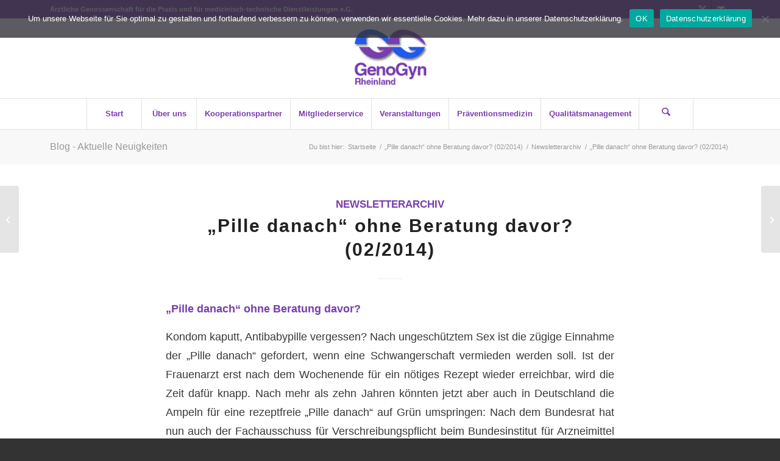

--- FILE ---
content_type: text/html; charset=UTF-8
request_url: https://genogyn.de/pille-danach-ohne-beratung-davor/
body_size: 18224
content:
<!DOCTYPE html>
<html lang="de" class="html_stretched responsive av-preloader-disabled  html_header_top html_logo_center html_bottom_nav_header html_menu_right html_custom html_header_sticky html_header_shrinking html_header_topbar_active html_mobile_menu_phone html_header_searchicon html_content_align_center html_header_unstick_top html_header_stretch_disabled html_elegant-blog html_av-overlay-side html_av-overlay-side-minimal html_av-submenu-noclone html_entry_id_3472 av-cookies-no-cookie-consent av-no-preview av-default-lightbox html_text_menu_active av-mobile-menu-switch-default">
<head>
<meta charset="UTF-8" />
<meta name="robots" content="index, follow" />


<!-- mobile setting -->
<meta name="viewport" content="width=device-width, initial-scale=1">

<!-- Scripts/CSS and wp_head hook -->
<script>!function(e,c){e[c]=e[c]+(e[c]&&" ")+"quform-js"}(document.documentElement,"className");</script><title>&#8222;Pille danach&#8220; ohne Beratung davor? (02/2014) &#8211; GenoGyn Rheinland</title>
<meta name='robots' content='max-image-preview:large' />
<link rel="alternate" title="oEmbed (JSON)" type="application/json+oembed" href="https://genogyn.de/wp-json/oembed/1.0/embed?url=https%3A%2F%2Fgenogyn.de%2Fpille-danach-ohne-beratung-davor%2F" />
<link rel="alternate" title="oEmbed (XML)" type="text/xml+oembed" href="https://genogyn.de/wp-json/oembed/1.0/embed?url=https%3A%2F%2Fgenogyn.de%2Fpille-danach-ohne-beratung-davor%2F&#038;format=xml" />
<style id='wp-img-auto-sizes-contain-inline-css' type='text/css'>
img:is([sizes=auto i],[sizes^="auto," i]){contain-intrinsic-size:3000px 1500px}
/*# sourceURL=wp-img-auto-sizes-contain-inline-css */
</style>
<link rel='stylesheet' id='avia-grid-css' href='https://genogyn.de/wp-content/themes/enfold/css/grid.css?ver=7.1.3' type='text/css' media='all' />
<link rel='stylesheet' id='avia-base-css' href='https://genogyn.de/wp-content/themes/enfold/css/base.css?ver=7.1.3' type='text/css' media='all' />
<link rel='stylesheet' id='avia-layout-css' href='https://genogyn.de/wp-content/themes/enfold/css/layout.css?ver=7.1.3' type='text/css' media='all' />
<link rel='stylesheet' id='avia-module-blog-css' href='https://genogyn.de/wp-content/themes/enfold/config-templatebuilder/avia-shortcodes/blog/blog.css?ver=7.1.3' type='text/css' media='all' />
<link rel='stylesheet' id='avia-module-postslider-css' href='https://genogyn.de/wp-content/themes/enfold/config-templatebuilder/avia-shortcodes/postslider/postslider.css?ver=7.1.3' type='text/css' media='all' />
<link rel='stylesheet' id='avia-module-button-css' href='https://genogyn.de/wp-content/themes/enfold/config-templatebuilder/avia-shortcodes/buttons/buttons.css?ver=7.1.3' type='text/css' media='all' />
<link rel='stylesheet' id='avia-module-comments-css' href='https://genogyn.de/wp-content/themes/enfold/config-templatebuilder/avia-shortcodes/comments/comments.css?ver=7.1.3' type='text/css' media='all' />
<link rel='stylesheet' id='avia-module-slideshow-css' href='https://genogyn.de/wp-content/themes/enfold/config-templatebuilder/avia-shortcodes/slideshow/slideshow.css?ver=7.1.3' type='text/css' media='all' />
<link rel='stylesheet' id='avia-module-gallery-css' href='https://genogyn.de/wp-content/themes/enfold/config-templatebuilder/avia-shortcodes/gallery/gallery.css?ver=7.1.3' type='text/css' media='all' />
<link rel='stylesheet' id='avia-module-gridrow-css' href='https://genogyn.de/wp-content/themes/enfold/config-templatebuilder/avia-shortcodes/grid_row/grid_row.css?ver=7.1.3' type='text/css' media='all' />
<link rel='stylesheet' id='avia-module-heading-css' href='https://genogyn.de/wp-content/themes/enfold/config-templatebuilder/avia-shortcodes/heading/heading.css?ver=7.1.3' type='text/css' media='all' />
<link rel='stylesheet' id='avia-module-hr-css' href='https://genogyn.de/wp-content/themes/enfold/config-templatebuilder/avia-shortcodes/hr/hr.css?ver=7.1.3' type='text/css' media='all' />
<link rel='stylesheet' id='avia-module-icon-css' href='https://genogyn.de/wp-content/themes/enfold/config-templatebuilder/avia-shortcodes/icon/icon.css?ver=7.1.3' type='text/css' media='all' />
<link rel='stylesheet' id='avia-module-image-css' href='https://genogyn.de/wp-content/themes/enfold/config-templatebuilder/avia-shortcodes/image/image.css?ver=7.1.3' type='text/css' media='all' />
<link rel='stylesheet' id='avia-module-slideshow-contentpartner-css' href='https://genogyn.de/wp-content/themes/enfold/config-templatebuilder/avia-shortcodes/contentslider/contentslider.css?ver=7.1.3' type='text/css' media='all' />
<link rel='stylesheet' id='avia-module-slideshow-fullsize-css' href='https://genogyn.de/wp-content/themes/enfold/config-templatebuilder/avia-shortcodes/slideshow_fullsize/slideshow_fullsize.css?ver=7.1.3' type='text/css' media='all' />
<link rel='stylesheet' id='avia-module-social-css' href='https://genogyn.de/wp-content/themes/enfold/config-templatebuilder/avia-shortcodes/social_share/social_share.css?ver=7.1.3' type='text/css' media='all' />
<link rel='stylesheet' id='avia-module-tabs-css' href='https://genogyn.de/wp-content/themes/enfold/config-templatebuilder/avia-shortcodes/tabs/tabs.css?ver=7.1.3' type='text/css' media='all' />
<link rel='stylesheet' id='avia-module-video-css' href='https://genogyn.de/wp-content/themes/enfold/config-templatebuilder/avia-shortcodes/video/video.css?ver=7.1.3' type='text/css' media='all' />
<style id='wp-block-library-inline-css' type='text/css'>
:root{--wp-block-synced-color:#7a00df;--wp-block-synced-color--rgb:122,0,223;--wp-bound-block-color:var(--wp-block-synced-color);--wp-editor-canvas-background:#ddd;--wp-admin-theme-color:#007cba;--wp-admin-theme-color--rgb:0,124,186;--wp-admin-theme-color-darker-10:#006ba1;--wp-admin-theme-color-darker-10--rgb:0,107,160.5;--wp-admin-theme-color-darker-20:#005a87;--wp-admin-theme-color-darker-20--rgb:0,90,135;--wp-admin-border-width-focus:2px}@media (min-resolution:192dpi){:root{--wp-admin-border-width-focus:1.5px}}.wp-element-button{cursor:pointer}:root .has-very-light-gray-background-color{background-color:#eee}:root .has-very-dark-gray-background-color{background-color:#313131}:root .has-very-light-gray-color{color:#eee}:root .has-very-dark-gray-color{color:#313131}:root .has-vivid-green-cyan-to-vivid-cyan-blue-gradient-background{background:linear-gradient(135deg,#00d084,#0693e3)}:root .has-purple-crush-gradient-background{background:linear-gradient(135deg,#34e2e4,#4721fb 50%,#ab1dfe)}:root .has-hazy-dawn-gradient-background{background:linear-gradient(135deg,#faaca8,#dad0ec)}:root .has-subdued-olive-gradient-background{background:linear-gradient(135deg,#fafae1,#67a671)}:root .has-atomic-cream-gradient-background{background:linear-gradient(135deg,#fdd79a,#004a59)}:root .has-nightshade-gradient-background{background:linear-gradient(135deg,#330968,#31cdcf)}:root .has-midnight-gradient-background{background:linear-gradient(135deg,#020381,#2874fc)}:root{--wp--preset--font-size--normal:16px;--wp--preset--font-size--huge:42px}.has-regular-font-size{font-size:1em}.has-larger-font-size{font-size:2.625em}.has-normal-font-size{font-size:var(--wp--preset--font-size--normal)}.has-huge-font-size{font-size:var(--wp--preset--font-size--huge)}.has-text-align-center{text-align:center}.has-text-align-left{text-align:left}.has-text-align-right{text-align:right}.has-fit-text{white-space:nowrap!important}#end-resizable-editor-section{display:none}.aligncenter{clear:both}.items-justified-left{justify-content:flex-start}.items-justified-center{justify-content:center}.items-justified-right{justify-content:flex-end}.items-justified-space-between{justify-content:space-between}.screen-reader-text{border:0;clip-path:inset(50%);height:1px;margin:-1px;overflow:hidden;padding:0;position:absolute;width:1px;word-wrap:normal!important}.screen-reader-text:focus{background-color:#ddd;clip-path:none;color:#444;display:block;font-size:1em;height:auto;left:5px;line-height:normal;padding:15px 23px 14px;text-decoration:none;top:5px;width:auto;z-index:100000}html :where(.has-border-color){border-style:solid}html :where([style*=border-top-color]){border-top-style:solid}html :where([style*=border-right-color]){border-right-style:solid}html :where([style*=border-bottom-color]){border-bottom-style:solid}html :where([style*=border-left-color]){border-left-style:solid}html :where([style*=border-width]){border-style:solid}html :where([style*=border-top-width]){border-top-style:solid}html :where([style*=border-right-width]){border-right-style:solid}html :where([style*=border-bottom-width]){border-bottom-style:solid}html :where([style*=border-left-width]){border-left-style:solid}html :where(img[class*=wp-image-]){height:auto;max-width:100%}:where(figure){margin:0 0 1em}html :where(.is-position-sticky){--wp-admin--admin-bar--position-offset:var(--wp-admin--admin-bar--height,0px)}@media screen and (max-width:600px){html :where(.is-position-sticky){--wp-admin--admin-bar--position-offset:0px}}

/*# sourceURL=wp-block-library-inline-css */
</style><style id='global-styles-inline-css' type='text/css'>
:root{--wp--preset--aspect-ratio--square: 1;--wp--preset--aspect-ratio--4-3: 4/3;--wp--preset--aspect-ratio--3-4: 3/4;--wp--preset--aspect-ratio--3-2: 3/2;--wp--preset--aspect-ratio--2-3: 2/3;--wp--preset--aspect-ratio--16-9: 16/9;--wp--preset--aspect-ratio--9-16: 9/16;--wp--preset--color--black: #000000;--wp--preset--color--cyan-bluish-gray: #abb8c3;--wp--preset--color--white: #ffffff;--wp--preset--color--pale-pink: #f78da7;--wp--preset--color--vivid-red: #cf2e2e;--wp--preset--color--luminous-vivid-orange: #ff6900;--wp--preset--color--luminous-vivid-amber: #fcb900;--wp--preset--color--light-green-cyan: #7bdcb5;--wp--preset--color--vivid-green-cyan: #00d084;--wp--preset--color--pale-cyan-blue: #8ed1fc;--wp--preset--color--vivid-cyan-blue: #0693e3;--wp--preset--color--vivid-purple: #9b51e0;--wp--preset--color--metallic-red: #b02b2c;--wp--preset--color--maximum-yellow-red: #edae44;--wp--preset--color--yellow-sun: #eeee22;--wp--preset--color--palm-leaf: #83a846;--wp--preset--color--aero: #7bb0e7;--wp--preset--color--old-lavender: #745f7e;--wp--preset--color--steel-teal: #5f8789;--wp--preset--color--raspberry-pink: #d65799;--wp--preset--color--medium-turquoise: #4ecac2;--wp--preset--gradient--vivid-cyan-blue-to-vivid-purple: linear-gradient(135deg,rgb(6,147,227) 0%,rgb(155,81,224) 100%);--wp--preset--gradient--light-green-cyan-to-vivid-green-cyan: linear-gradient(135deg,rgb(122,220,180) 0%,rgb(0,208,130) 100%);--wp--preset--gradient--luminous-vivid-amber-to-luminous-vivid-orange: linear-gradient(135deg,rgb(252,185,0) 0%,rgb(255,105,0) 100%);--wp--preset--gradient--luminous-vivid-orange-to-vivid-red: linear-gradient(135deg,rgb(255,105,0) 0%,rgb(207,46,46) 100%);--wp--preset--gradient--very-light-gray-to-cyan-bluish-gray: linear-gradient(135deg,rgb(238,238,238) 0%,rgb(169,184,195) 100%);--wp--preset--gradient--cool-to-warm-spectrum: linear-gradient(135deg,rgb(74,234,220) 0%,rgb(151,120,209) 20%,rgb(207,42,186) 40%,rgb(238,44,130) 60%,rgb(251,105,98) 80%,rgb(254,248,76) 100%);--wp--preset--gradient--blush-light-purple: linear-gradient(135deg,rgb(255,206,236) 0%,rgb(152,150,240) 100%);--wp--preset--gradient--blush-bordeaux: linear-gradient(135deg,rgb(254,205,165) 0%,rgb(254,45,45) 50%,rgb(107,0,62) 100%);--wp--preset--gradient--luminous-dusk: linear-gradient(135deg,rgb(255,203,112) 0%,rgb(199,81,192) 50%,rgb(65,88,208) 100%);--wp--preset--gradient--pale-ocean: linear-gradient(135deg,rgb(255,245,203) 0%,rgb(182,227,212) 50%,rgb(51,167,181) 100%);--wp--preset--gradient--electric-grass: linear-gradient(135deg,rgb(202,248,128) 0%,rgb(113,206,126) 100%);--wp--preset--gradient--midnight: linear-gradient(135deg,rgb(2,3,129) 0%,rgb(40,116,252) 100%);--wp--preset--font-size--small: 1rem;--wp--preset--font-size--medium: 1.125rem;--wp--preset--font-size--large: 1.75rem;--wp--preset--font-size--x-large: clamp(1.75rem, 3vw, 2.25rem);--wp--preset--spacing--20: 0.44rem;--wp--preset--spacing--30: 0.67rem;--wp--preset--spacing--40: 1rem;--wp--preset--spacing--50: 1.5rem;--wp--preset--spacing--60: 2.25rem;--wp--preset--spacing--70: 3.38rem;--wp--preset--spacing--80: 5.06rem;--wp--preset--shadow--natural: 6px 6px 9px rgba(0, 0, 0, 0.2);--wp--preset--shadow--deep: 12px 12px 50px rgba(0, 0, 0, 0.4);--wp--preset--shadow--sharp: 6px 6px 0px rgba(0, 0, 0, 0.2);--wp--preset--shadow--outlined: 6px 6px 0px -3px rgb(255, 255, 255), 6px 6px rgb(0, 0, 0);--wp--preset--shadow--crisp: 6px 6px 0px rgb(0, 0, 0);}:root { --wp--style--global--content-size: 800px;--wp--style--global--wide-size: 1130px; }:where(body) { margin: 0; }.wp-site-blocks > .alignleft { float: left; margin-right: 2em; }.wp-site-blocks > .alignright { float: right; margin-left: 2em; }.wp-site-blocks > .aligncenter { justify-content: center; margin-left: auto; margin-right: auto; }:where(.is-layout-flex){gap: 0.5em;}:where(.is-layout-grid){gap: 0.5em;}.is-layout-flow > .alignleft{float: left;margin-inline-start: 0;margin-inline-end: 2em;}.is-layout-flow > .alignright{float: right;margin-inline-start: 2em;margin-inline-end: 0;}.is-layout-flow > .aligncenter{margin-left: auto !important;margin-right: auto !important;}.is-layout-constrained > .alignleft{float: left;margin-inline-start: 0;margin-inline-end: 2em;}.is-layout-constrained > .alignright{float: right;margin-inline-start: 2em;margin-inline-end: 0;}.is-layout-constrained > .aligncenter{margin-left: auto !important;margin-right: auto !important;}.is-layout-constrained > :where(:not(.alignleft):not(.alignright):not(.alignfull)){max-width: var(--wp--style--global--content-size);margin-left: auto !important;margin-right: auto !important;}.is-layout-constrained > .alignwide{max-width: var(--wp--style--global--wide-size);}body .is-layout-flex{display: flex;}.is-layout-flex{flex-wrap: wrap;align-items: center;}.is-layout-flex > :is(*, div){margin: 0;}body .is-layout-grid{display: grid;}.is-layout-grid > :is(*, div){margin: 0;}body{padding-top: 0px;padding-right: 0px;padding-bottom: 0px;padding-left: 0px;}a:where(:not(.wp-element-button)){text-decoration: underline;}:root :where(.wp-element-button, .wp-block-button__link){background-color: #32373c;border-width: 0;color: #fff;font-family: inherit;font-size: inherit;font-style: inherit;font-weight: inherit;letter-spacing: inherit;line-height: inherit;padding-top: calc(0.667em + 2px);padding-right: calc(1.333em + 2px);padding-bottom: calc(0.667em + 2px);padding-left: calc(1.333em + 2px);text-decoration: none;text-transform: inherit;}.has-black-color{color: var(--wp--preset--color--black) !important;}.has-cyan-bluish-gray-color{color: var(--wp--preset--color--cyan-bluish-gray) !important;}.has-white-color{color: var(--wp--preset--color--white) !important;}.has-pale-pink-color{color: var(--wp--preset--color--pale-pink) !important;}.has-vivid-red-color{color: var(--wp--preset--color--vivid-red) !important;}.has-luminous-vivid-orange-color{color: var(--wp--preset--color--luminous-vivid-orange) !important;}.has-luminous-vivid-amber-color{color: var(--wp--preset--color--luminous-vivid-amber) !important;}.has-light-green-cyan-color{color: var(--wp--preset--color--light-green-cyan) !important;}.has-vivid-green-cyan-color{color: var(--wp--preset--color--vivid-green-cyan) !important;}.has-pale-cyan-blue-color{color: var(--wp--preset--color--pale-cyan-blue) !important;}.has-vivid-cyan-blue-color{color: var(--wp--preset--color--vivid-cyan-blue) !important;}.has-vivid-purple-color{color: var(--wp--preset--color--vivid-purple) !important;}.has-metallic-red-color{color: var(--wp--preset--color--metallic-red) !important;}.has-maximum-yellow-red-color{color: var(--wp--preset--color--maximum-yellow-red) !important;}.has-yellow-sun-color{color: var(--wp--preset--color--yellow-sun) !important;}.has-palm-leaf-color{color: var(--wp--preset--color--palm-leaf) !important;}.has-aero-color{color: var(--wp--preset--color--aero) !important;}.has-old-lavender-color{color: var(--wp--preset--color--old-lavender) !important;}.has-steel-teal-color{color: var(--wp--preset--color--steel-teal) !important;}.has-raspberry-pink-color{color: var(--wp--preset--color--raspberry-pink) !important;}.has-medium-turquoise-color{color: var(--wp--preset--color--medium-turquoise) !important;}.has-black-background-color{background-color: var(--wp--preset--color--black) !important;}.has-cyan-bluish-gray-background-color{background-color: var(--wp--preset--color--cyan-bluish-gray) !important;}.has-white-background-color{background-color: var(--wp--preset--color--white) !important;}.has-pale-pink-background-color{background-color: var(--wp--preset--color--pale-pink) !important;}.has-vivid-red-background-color{background-color: var(--wp--preset--color--vivid-red) !important;}.has-luminous-vivid-orange-background-color{background-color: var(--wp--preset--color--luminous-vivid-orange) !important;}.has-luminous-vivid-amber-background-color{background-color: var(--wp--preset--color--luminous-vivid-amber) !important;}.has-light-green-cyan-background-color{background-color: var(--wp--preset--color--light-green-cyan) !important;}.has-vivid-green-cyan-background-color{background-color: var(--wp--preset--color--vivid-green-cyan) !important;}.has-pale-cyan-blue-background-color{background-color: var(--wp--preset--color--pale-cyan-blue) !important;}.has-vivid-cyan-blue-background-color{background-color: var(--wp--preset--color--vivid-cyan-blue) !important;}.has-vivid-purple-background-color{background-color: var(--wp--preset--color--vivid-purple) !important;}.has-metallic-red-background-color{background-color: var(--wp--preset--color--metallic-red) !important;}.has-maximum-yellow-red-background-color{background-color: var(--wp--preset--color--maximum-yellow-red) !important;}.has-yellow-sun-background-color{background-color: var(--wp--preset--color--yellow-sun) !important;}.has-palm-leaf-background-color{background-color: var(--wp--preset--color--palm-leaf) !important;}.has-aero-background-color{background-color: var(--wp--preset--color--aero) !important;}.has-old-lavender-background-color{background-color: var(--wp--preset--color--old-lavender) !important;}.has-steel-teal-background-color{background-color: var(--wp--preset--color--steel-teal) !important;}.has-raspberry-pink-background-color{background-color: var(--wp--preset--color--raspberry-pink) !important;}.has-medium-turquoise-background-color{background-color: var(--wp--preset--color--medium-turquoise) !important;}.has-black-border-color{border-color: var(--wp--preset--color--black) !important;}.has-cyan-bluish-gray-border-color{border-color: var(--wp--preset--color--cyan-bluish-gray) !important;}.has-white-border-color{border-color: var(--wp--preset--color--white) !important;}.has-pale-pink-border-color{border-color: var(--wp--preset--color--pale-pink) !important;}.has-vivid-red-border-color{border-color: var(--wp--preset--color--vivid-red) !important;}.has-luminous-vivid-orange-border-color{border-color: var(--wp--preset--color--luminous-vivid-orange) !important;}.has-luminous-vivid-amber-border-color{border-color: var(--wp--preset--color--luminous-vivid-amber) !important;}.has-light-green-cyan-border-color{border-color: var(--wp--preset--color--light-green-cyan) !important;}.has-vivid-green-cyan-border-color{border-color: var(--wp--preset--color--vivid-green-cyan) !important;}.has-pale-cyan-blue-border-color{border-color: var(--wp--preset--color--pale-cyan-blue) !important;}.has-vivid-cyan-blue-border-color{border-color: var(--wp--preset--color--vivid-cyan-blue) !important;}.has-vivid-purple-border-color{border-color: var(--wp--preset--color--vivid-purple) !important;}.has-metallic-red-border-color{border-color: var(--wp--preset--color--metallic-red) !important;}.has-maximum-yellow-red-border-color{border-color: var(--wp--preset--color--maximum-yellow-red) !important;}.has-yellow-sun-border-color{border-color: var(--wp--preset--color--yellow-sun) !important;}.has-palm-leaf-border-color{border-color: var(--wp--preset--color--palm-leaf) !important;}.has-aero-border-color{border-color: var(--wp--preset--color--aero) !important;}.has-old-lavender-border-color{border-color: var(--wp--preset--color--old-lavender) !important;}.has-steel-teal-border-color{border-color: var(--wp--preset--color--steel-teal) !important;}.has-raspberry-pink-border-color{border-color: var(--wp--preset--color--raspberry-pink) !important;}.has-medium-turquoise-border-color{border-color: var(--wp--preset--color--medium-turquoise) !important;}.has-vivid-cyan-blue-to-vivid-purple-gradient-background{background: var(--wp--preset--gradient--vivid-cyan-blue-to-vivid-purple) !important;}.has-light-green-cyan-to-vivid-green-cyan-gradient-background{background: var(--wp--preset--gradient--light-green-cyan-to-vivid-green-cyan) !important;}.has-luminous-vivid-amber-to-luminous-vivid-orange-gradient-background{background: var(--wp--preset--gradient--luminous-vivid-amber-to-luminous-vivid-orange) !important;}.has-luminous-vivid-orange-to-vivid-red-gradient-background{background: var(--wp--preset--gradient--luminous-vivid-orange-to-vivid-red) !important;}.has-very-light-gray-to-cyan-bluish-gray-gradient-background{background: var(--wp--preset--gradient--very-light-gray-to-cyan-bluish-gray) !important;}.has-cool-to-warm-spectrum-gradient-background{background: var(--wp--preset--gradient--cool-to-warm-spectrum) !important;}.has-blush-light-purple-gradient-background{background: var(--wp--preset--gradient--blush-light-purple) !important;}.has-blush-bordeaux-gradient-background{background: var(--wp--preset--gradient--blush-bordeaux) !important;}.has-luminous-dusk-gradient-background{background: var(--wp--preset--gradient--luminous-dusk) !important;}.has-pale-ocean-gradient-background{background: var(--wp--preset--gradient--pale-ocean) !important;}.has-electric-grass-gradient-background{background: var(--wp--preset--gradient--electric-grass) !important;}.has-midnight-gradient-background{background: var(--wp--preset--gradient--midnight) !important;}.has-small-font-size{font-size: var(--wp--preset--font-size--small) !important;}.has-medium-font-size{font-size: var(--wp--preset--font-size--medium) !important;}.has-large-font-size{font-size: var(--wp--preset--font-size--large) !important;}.has-x-large-font-size{font-size: var(--wp--preset--font-size--x-large) !important;}
/*# sourceURL=global-styles-inline-css */
</style>

<link rel='stylesheet' id='cookie-notice-front-css' href='https://genogyn.de/wp-content/plugins/cookie-notice/css/front.min.css?ver=2.5.11' type='text/css' media='all' />
<link rel='stylesheet' id='quform-css' href='https://genogyn.de/wp-content/plugins/quform/cache/quform.css?ver=1761833174' type='text/css' media='all' />
<link rel='stylesheet' id='avia-scs-css' href='https://genogyn.de/wp-content/themes/enfold/css/shortcodes.css?ver=7.1.3' type='text/css' media='all' />
<link rel='stylesheet' id='avia-fold-unfold-css' href='https://genogyn.de/wp-content/themes/enfold/css/avia-snippet-fold-unfold.css?ver=7.1.3' type='text/css' media='all' />
<link rel='stylesheet' id='avia-popup-css-css' href='https://genogyn.de/wp-content/themes/enfold/js/aviapopup/magnific-popup.min.css?ver=7.1.3' type='text/css' media='screen' />
<link rel='stylesheet' id='avia-lightbox-css' href='https://genogyn.de/wp-content/themes/enfold/css/avia-snippet-lightbox.css?ver=7.1.3' type='text/css' media='screen' />
<link rel='stylesheet' id='avia-widget-css-css' href='https://genogyn.de/wp-content/themes/enfold/css/avia-snippet-widget.css?ver=7.1.3' type='text/css' media='screen' />
<link rel='stylesheet' id='avia-dynamic-css' href='https://genogyn.de/wp-content/uploads/dynamic_avia/enfold_child.css?ver=6939ab9921567' type='text/css' media='all' />
<link rel='stylesheet' id='avia-custom-css' href='https://genogyn.de/wp-content/themes/enfold/css/custom.css?ver=7.1.3' type='text/css' media='all' />
<link rel='stylesheet' id='avia-style-css' href='https://genogyn.de/wp-content/themes/enfold-child/style.css?ver=7.1.3' type='text/css' media='all' />
<link rel='stylesheet' id='UserAccessManagerLoginForm-css' href='https://genogyn.de/wp-content/plugins/user-access-manager/assets/css/uamLoginForm.css?ver=2.2.25' type='text/css' media='screen' />
<link rel='stylesheet' id='js_composer_front-css' href='https://genogyn.de/wp-content/plugins/js_composer/assets/css/js_composer.min.css?ver=8.7.2' type='text/css' media='all' />
<script type="text/javascript" src="https://genogyn.de/wp-includes/js/jquery/jquery.min.js?ver=3.7.1" id="jquery-core-js"></script>
<script type="text/javascript" src="https://genogyn.de/wp-includes/js/jquery/jquery-migrate.min.js?ver=3.4.1" id="jquery-migrate-js"></script>
<script type="text/javascript" src="https://genogyn.de/wp-content/themes/enfold/js/avia-js.js?ver=7.1.3" id="avia-js-js"></script>
<script type="text/javascript" src="https://genogyn.de/wp-content/themes/enfold/js/avia-compat.js?ver=7.1.3" id="avia-compat-js"></script>
<script></script><link rel="https://api.w.org/" href="https://genogyn.de/wp-json/" /><link rel="alternate" title="JSON" type="application/json" href="https://genogyn.de/wp-json/wp/v2/posts/3472" /><link rel="EditURI" type="application/rsd+xml" title="RSD" href="https://genogyn.de/xmlrpc.php?rsd" />

<link rel="canonical" href="https://genogyn.de/pille-danach-ohne-beratung-davor/" />
<link rel='shortlink' href='https://genogyn.de/?p=3472' />

<link rel="icon" href="https://genogyn.de/wp-content/uploads/2022/04/leerfavicon.png" type="image/png">
<!--[if lt IE 9]><script src="https://genogyn.de/wp-content/themes/enfold/js/html5shiv.js"></script><![endif]--><link rel="profile" href="https://gmpg.org/xfn/11" />
<link rel="alternate" type="application/rss+xml" title="GenoGyn Rheinland RSS2 Feed" href="https://genogyn.de/feed/" />
<link rel="pingback" href="https://genogyn.de/xmlrpc.php" />

<style type='text/css' media='screen'>
 #top #header_main > .container, #top #header_main > .container .main_menu  .av-main-nav > li > a, #top #header_main #menu-item-shop .cart_dropdown_link{ height:130px; line-height: 130px; }
 .html_top_nav_header .av-logo-container{ height:130px;  }
 .html_header_top.html_header_sticky #top #wrap_all #main{ padding-top:212px; } 
</style>
<meta name="generator" content="Powered by WPBakery Page Builder - drag and drop page builder for WordPress."/>
<noscript><style> .wpb_animate_when_almost_visible { opacity: 1; }</style></noscript><style type="text/css">
		@font-face {font-family: 'entypo-fontello-enfold'; font-weight: normal; font-style: normal; font-display: auto;
		src: url('https://genogyn.de/wp-content/themes/enfold/config-templatebuilder/avia-template-builder/assets/fonts/entypo-fontello-enfold/entypo-fontello-enfold.woff2') format('woff2'),
		url('https://genogyn.de/wp-content/themes/enfold/config-templatebuilder/avia-template-builder/assets/fonts/entypo-fontello-enfold/entypo-fontello-enfold.woff') format('woff'),
		url('https://genogyn.de/wp-content/themes/enfold/config-templatebuilder/avia-template-builder/assets/fonts/entypo-fontello-enfold/entypo-fontello-enfold.ttf') format('truetype'),
		url('https://genogyn.de/wp-content/themes/enfold/config-templatebuilder/avia-template-builder/assets/fonts/entypo-fontello-enfold/entypo-fontello-enfold.svg#entypo-fontello-enfold') format('svg'),
		url('https://genogyn.de/wp-content/themes/enfold/config-templatebuilder/avia-template-builder/assets/fonts/entypo-fontello-enfold/entypo-fontello-enfold.eot'),
		url('https://genogyn.de/wp-content/themes/enfold/config-templatebuilder/avia-template-builder/assets/fonts/entypo-fontello-enfold/entypo-fontello-enfold.eot?#iefix') format('embedded-opentype');
		}

		#top .avia-font-entypo-fontello-enfold, body .avia-font-entypo-fontello-enfold, html body [data-av_iconfont='entypo-fontello-enfold']:before{ font-family: 'entypo-fontello-enfold'; }
		
		@font-face {font-family: 'entypo-fontello'; font-weight: normal; font-style: normal; font-display: auto;
		src: url('https://genogyn.de/wp-content/themes/enfold/config-templatebuilder/avia-template-builder/assets/fonts/entypo-fontello/entypo-fontello.woff2') format('woff2'),
		url('https://genogyn.de/wp-content/themes/enfold/config-templatebuilder/avia-template-builder/assets/fonts/entypo-fontello/entypo-fontello.woff') format('woff'),
		url('https://genogyn.de/wp-content/themes/enfold/config-templatebuilder/avia-template-builder/assets/fonts/entypo-fontello/entypo-fontello.ttf') format('truetype'),
		url('https://genogyn.de/wp-content/themes/enfold/config-templatebuilder/avia-template-builder/assets/fonts/entypo-fontello/entypo-fontello.svg#entypo-fontello') format('svg'),
		url('https://genogyn.de/wp-content/themes/enfold/config-templatebuilder/avia-template-builder/assets/fonts/entypo-fontello/entypo-fontello.eot'),
		url('https://genogyn.de/wp-content/themes/enfold/config-templatebuilder/avia-template-builder/assets/fonts/entypo-fontello/entypo-fontello.eot?#iefix') format('embedded-opentype');
		}

		#top .avia-font-entypo-fontello, body .avia-font-entypo-fontello, html body [data-av_iconfont='entypo-fontello']:before{ font-family: 'entypo-fontello'; }
		</style>
</head>

<body id="top" class="wp-singular post-template-default single single-post postid-3472 single-format-standard wp-theme-enfold wp-child-theme-enfold-child stretched no_sidebar_border rtl_columns av-curtain-numeric open_sans  cookies-not-set post-type-post category-newsletterarchiv avia-responsive-images-support wpb-js-composer js-comp-ver-8.7.2 vc_responsive" itemscope="itemscope" itemtype="https://schema.org/WebPage" >

	
	<div id='wrap_all'>

	
<header id='header' class='all_colors header_color light_bg_color  av_header_top av_logo_center av_bottom_nav_header av_menu_right av_custom av_header_sticky av_header_shrinking av_header_stretch_disabled av_mobile_menu_phone av_header_searchicon av_header_unstick_top av_seperator_big_border'  data-av_shrink_factor='50' role="banner" itemscope="itemscope" itemtype="https://schema.org/WPHeader" >

		<div id='header_meta' class='container_wrap container_wrap_meta  av_icon_active_right av_extra_header_active av_phone_active_left av_entry_id_3472'>

			      <div class='container'>
			      <ul class='noLightbox social_bookmarks icon_count_2'><li class='social_bookmarks_twitter av-social-link-twitter social_icon_1 avia_social_iconfont'><a  target="_blank" aria-label="Link zu X" href='https://twitter.com/GenoGyn' data-av_icon='' data-av_iconfont='entypo-fontello' title="Link zu X" desc="Link zu X" title='Link zu X'><span class='avia_hidden_link_text'>Link zu X</span></a></li><li class='social_bookmarks_mail av-social-link-mail social_icon_2 avia_social_iconfont'><a  aria-label="Link zu Mail" href='/kontakt/' data-av_icon='' data-av_iconfont='entypo-fontello' title="Link zu Mail" desc="Link zu Mail" title='Link zu Mail'><span class='avia_hidden_link_text'>Link zu Mail</span></a></li></ul><div class='phone-info '><div> Ärztliche Genossenschaft für die Praxis und für medizinisch-technische Dienstleistungen e.G.</div></div>			      </div>
		</div>

		<div  id='header_main' class='container_wrap container_wrap_logo'>

        <div class='container av-logo-container'><div class='inner-container'><span class='logo avia-standard-logo'><a href='https://genogyn.de/' class='' aria-label='genogyn-de' title='genogyn-de'><img src="https://genogyn.de/wp-content/uploads/2022/04/genogyn-de.jpg" srcset="https://genogyn.de/wp-content/uploads/2022/04/genogyn-de.jpg 340w, https://genogyn.de/wp-content/uploads/2022/04/genogyn-de-300x138.jpg 300w" sizes="(max-width: 340px) 100vw, 340px" height="100" width="300" alt='GenoGyn Rheinland' title='genogyn-de' /></a></span></div></div><div id='header_main_alternate' class='container_wrap'><div class='container'><nav class='main_menu' data-selectname='Wähle eine Seite'  role="navigation" itemscope="itemscope" itemtype="https://schema.org/SiteNavigationElement" ><div class="avia-menu av-main-nav-wrap"><ul role="menu" class="menu av-main-nav" id="avia-menu"><li role="menuitem" id="menu-item-2081" class="menu-item menu-item-type-post_type menu-item-object-page menu-item-home menu-item-top-level menu-item-top-level-1"><a href="https://genogyn.de/" itemprop="url" tabindex="0"><span class="avia-bullet"></span><span class="avia-menu-text">Start</span><span class="avia-menu-fx"><span class="avia-arrow-wrap"><span class="avia-arrow"></span></span></span></a></li>
<li role="menuitem" id="menu-item-2616" class="menu-item menu-item-type-custom menu-item-object-custom menu-item-has-children menu-item-top-level menu-item-top-level-2"><a href="https://genogyn.de/leitung-2/" itemprop="url" tabindex="0"><span class="avia-bullet"></span><span class="avia-menu-text">Über uns</span><span class="avia-menu-fx"><span class="avia-arrow-wrap"><span class="avia-arrow"></span></span></span></a>


<ul class="sub-menu">
	<li role="menuitem" id="menu-item-1743" class="menu-item menu-item-type-post_type menu-item-object-page"><a href="https://genogyn.de/leitung-2/" itemprop="url" tabindex="0"><span class="avia-bullet"></span><span class="avia-menu-text">Leitung</span></a></li>
	<li role="menuitem" id="menu-item-1748" class="menu-item menu-item-type-post_type menu-item-object-page menu-item-has-children"><a href="https://genogyn.de/informationen/" itemprop="url" tabindex="0"><span class="avia-bullet"></span><span class="avia-menu-text">Informationen</span></a>
	<ul class="sub-menu">
		<li role="menuitem" id="menu-item-5317" class="menu-item menu-item-type-post_type menu-item-object-page"><a href="https://genogyn.de/genogyn-auf-einen-blick/" itemprop="url" tabindex="0"><span class="avia-bullet"></span><span class="avia-menu-text">GenoGyn auf einen Blick</span></a></li>
		<li role="menuitem" id="menu-item-2711" class="menu-item menu-item-type-custom menu-item-object-custom"><a href="https://genogyn.de/weiter-sehen-das-hilfsprojekt-in-afrika/" itemprop="url" tabindex="0"><span class="avia-bullet"></span><span class="avia-menu-text">Projekte</span></a></li>
	</ul>
</li>
	<li role="menuitem" id="menu-item-1749" class="menu-item menu-item-type-post_type menu-item-object-page"><a href="https://genogyn.de/ziele/" itemprop="url" tabindex="0"><span class="avia-bullet"></span><span class="avia-menu-text">Ziele</span></a></li>
	<li role="menuitem" id="menu-item-1721" class="menu-item menu-item-type-post_type menu-item-object-page"><a href="https://genogyn.de/satzung/" itemprop="url" tabindex="0"><span class="avia-bullet"></span><span class="avia-menu-text">Satzung</span></a></li>
	<li role="menuitem" id="menu-item-2610" class="menu-item menu-item-type-custom menu-item-object-custom menu-item-has-children"><a href="https://genogyn.de/mitteilungen/" itemprop="url" tabindex="0"><span class="avia-bullet"></span><span class="avia-menu-text">Presse</span></a>
	<ul class="sub-menu">
		<li role="menuitem" id="menu-item-3163" class="menu-item menu-item-type-post_type menu-item-object-page menu-item-has-children"><a href="https://genogyn.de/mitteilungen/" itemprop="url" tabindex="0"><span class="avia-bullet"></span><span class="avia-menu-text">Pressemitteilungen</span></a>
		<ul class="sub-menu">
			<li role="menuitem" id="menu-item-3347" class="menu-item menu-item-type-post_type menu-item-object-page"><a href="https://genogyn.de/pressearchiv/" itemprop="url" tabindex="0"><span class="avia-bullet"></span><span class="avia-menu-text">Pressearchiv</span></a></li>
		</ul>
</li>
		<li role="menuitem" id="menu-item-3273" class="menu-item menu-item-type-custom menu-item-object-custom"><a href="https://genogyn.de/genogyn-in-gynaekologie-geburtshilfe/" itemprop="url" tabindex="0"><span class="avia-bullet"></span><span class="avia-menu-text">Publikationen</span></a></li>
		<li role="menuitem" id="menu-item-2064" class="menu-item menu-item-type-post_type menu-item-object-page"><a href="https://genogyn.de/wirindenmedien/" itemprop="url" tabindex="0"><span class="avia-bullet"></span><span class="avia-menu-text">Wir in den Medien</span></a></li>
		<li role="menuitem" id="menu-item-2063" class="menu-item menu-item-type-post_type menu-item-object-page"><a href="https://genogyn.de/kontakt-2/" itemprop="url" tabindex="0"><span class="avia-bullet"></span><span class="avia-menu-text">Kontakt</span></a></li>
	</ul>
</li>
</ul>
</li>
<li role="menuitem" id="menu-item-8243" class="menu-item menu-item-type-post_type menu-item-object-page menu-item-mega-parent  menu-item-top-level menu-item-top-level-3"><a href="https://genogyn.de/kooperationspartner-neu/" itemprop="url" tabindex="0"><span class="avia-bullet"></span><span class="avia-menu-text">Kooperationspartner</span><span class="avia-menu-fx"><span class="avia-arrow-wrap"><span class="avia-arrow"></span></span></span></a></li>
<li role="menuitem" id="menu-item-2728" class="menu-item menu-item-type-custom menu-item-object-custom menu-item-has-children menu-item-top-level menu-item-top-level-4"><a href="https://genogyn.de/mitglied-werden/" itemprop="url" tabindex="0"><span class="avia-bullet"></span><span class="avia-menu-text">Mitgliederservice</span><span class="avia-menu-fx"><span class="avia-arrow-wrap"><span class="avia-arrow"></span></span></span></a>


<ul class="sub-menu">
	<li role="menuitem" id="menu-item-2605" class="menu-item menu-item-type-post_type menu-item-object-page"><a href="https://genogyn.de/mitglied-werden/" itemprop="url" tabindex="0"><span class="avia-bullet"></span><span class="avia-menu-text">Mitglied werden</span></a></li>
	<li role="menuitem" id="menu-item-4780" class="menu-item menu-item-type-post_type menu-item-object-page"><a href="https://genogyn.de/frauenarztsuche/" itemprop="url" tabindex="0"><span class="avia-bullet"></span><span class="avia-menu-text">Frauenarztsuche</span></a></li>
	<li role="menuitem" id="menu-item-5001" class="menu-item menu-item-type-post_type menu-item-object-page menu-item-has-children"><a href="https://genogyn.de/genogyn-newsletter-2/" itemprop="url" tabindex="0"><span class="avia-bullet"></span><span class="avia-menu-text">GenoGyn Newsletter</span></a>
	<ul class="sub-menu">
		<li role="menuitem" id="menu-item-5875" class="menu-item menu-item-type-post_type menu-item-object-page"><a href="https://genogyn.de/newsletter/" itemprop="url" tabindex="0"><span class="avia-bullet"></span><span class="avia-menu-text">Zum Newsletter anmelden</span></a></li>
		<li role="menuitem" id="menu-item-3059" class="menu-item menu-item-type-post_type menu-item-object-page"><a href="https://genogyn.de/genogyn-newsletter/" itemprop="url" tabindex="0"><span class="avia-bullet"></span><span class="avia-menu-text">Aktuelle Newsletter</span></a></li>
		<li role="menuitem" id="menu-item-3363" class="menu-item menu-item-type-post_type menu-item-object-page"><a href="https://genogyn.de/newsletterarchiv/" itemprop="url" tabindex="0"><span class="avia-bullet"></span><span class="avia-menu-text">Newsletterarchiv</span></a></li>
		<li role="menuitem" id="menu-item-5863" class="menu-item menu-item-type-post_type menu-item-object-page"><a href="https://genogyn.de/genogyn-newsletter-pflege/" itemprop="url" tabindex="0"><span class="avia-bullet"></span><span class="avia-menu-text">Newsletter abmelden</span></a></li>
		<li role="menuitem" id="menu-item-7373" class="menu-item menu-item-type-post_type menu-item-object-page"><a href="https://genogyn.de/newsletter-fuer-patientinnen/" itemprop="url" tabindex="0"><span class="avia-bullet"></span><span class="avia-menu-text">Newsletter für Patientinnen</span></a></li>
	</ul>
</li>
	<li role="menuitem" id="menu-item-4364" class="menu-item menu-item-type-post_type menu-item-object-page"><a href="https://genogyn.de/fachpublikationen/" itemprop="url" tabindex="0"><span class="avia-bullet"></span><span class="avia-menu-text">Fachpublikationen</span></a></li>
	<li role="menuitem" id="menu-item-4281" class="menu-item menu-item-type-post_type menu-item-object-page"><a href="https://genogyn.de/kostenloser-webseiten-check/" itemprop="url" tabindex="0"><span class="avia-bullet"></span><span class="avia-menu-text">Webseiten-Check</span></a></li>
	<li role="menuitem" id="menu-item-3058" class="menu-item menu-item-type-post_type menu-item-object-page"><a href="https://genogyn.de/umfragen/" itemprop="url" tabindex="0"><span class="avia-bullet"></span><span class="avia-menu-text">Umfragen</span></a></li>
	<li role="menuitem" id="menu-item-5340" class="menu-item menu-item-type-post_type menu-item-object-page menu-item-has-children"><a href="https://genogyn.de/konzepte-2/" itemprop="url" tabindex="0"><span class="avia-bullet"></span><span class="avia-menu-text">Konzepte</span></a>
	<ul class="sub-menu">
		<li role="menuitem" id="menu-item-6443" class="menu-item menu-item-type-post_type menu-item-object-page"><a href="https://genogyn.de/gyn-for-life/" itemprop="url" tabindex="0"><span class="avia-bullet"></span><span class="avia-menu-text">Gyn-for-life</span></a></li>
		<li role="menuitem" id="menu-item-1725" class="menu-item menu-item-type-post_type menu-item-object-page menu-item-has-children"><a href="https://genogyn.de/genogyn-consult/" itemprop="url" tabindex="0"><span class="avia-bullet"></span><span class="avia-menu-text">GenoGyn-Consult</span></a>
		<ul class="sub-menu">
			<li role="menuitem" id="menu-item-2000" class="menu-item menu-item-type-post_type menu-item-object-page menu-item-has-children"><a href="https://genogyn.de/rechtsberatung/" itemprop="url" tabindex="0"><span class="avia-bullet"></span><span class="avia-menu-text">Rechtsberatung</span></a>
			<ul class="sub-menu">
				<li role="menuitem" id="menu-item-1724" class="menu-item menu-item-type-post_type menu-item-object-page"><a href="https://genogyn.de/steuern-und-recht/" itemprop="url" tabindex="0"><span class="avia-bullet"></span><span class="avia-menu-text">Medizinrecht</span></a></li>
			</ul>
</li>
			<li role="menuitem" id="menu-item-1999" class="menu-item menu-item-type-post_type menu-item-object-page menu-item-has-children"><a href="https://genogyn.de/steuerberatung/" itemprop="url" tabindex="0"><span class="avia-bullet"></span><span class="avia-menu-text">Steuerberatung</span></a>
			<ul class="sub-menu">
				<li role="menuitem" id="menu-item-2023" class="menu-item menu-item-type-post_type menu-item-object-page"><a href="https://genogyn.de/steuerrecht/" itemprop="url" tabindex="0"><span class="avia-bullet"></span><span class="avia-menu-text">Steuerrecht</span></a></li>
			</ul>
</li>
			<li role="menuitem" id="menu-item-1998" class="menu-item menu-item-type-post_type menu-item-object-page"><a href="https://genogyn.de/ernstfall/" itemprop="url" tabindex="0"><span class="avia-bullet"></span><span class="avia-menu-text">Ernstfall</span></a></li>
			<li role="menuitem" id="menu-item-1997" class="menu-item menu-item-type-post_type menu-item-object-page"><a href="https://genogyn.de/abrechnung/" itemprop="url" tabindex="0"><span class="avia-bullet"></span><span class="avia-menu-text">Abrechnung</span></a></li>
			<li role="menuitem" id="menu-item-1996" class="menu-item menu-item-type-post_type menu-item-object-page"><a href="https://genogyn.de/weiterbildung/" itemprop="url" tabindex="0"><span class="avia-bullet"></span><span class="avia-menu-text">Weiterbildung</span></a></li>
			<li role="menuitem" id="menu-item-1995" class="menu-item menu-item-type-post_type menu-item-object-page"><a href="https://genogyn.de/praxis-personal/" itemprop="url" tabindex="0"><span class="avia-bullet"></span><span class="avia-menu-text">Praxis &#038; Personal</span></a></li>
			<li role="menuitem" id="menu-item-1994" class="menu-item menu-item-type-post_type menu-item-object-page"><a href="https://genogyn.de/betriebswirtschaft/" itemprop="url" tabindex="0"><span class="avia-bullet"></span><span class="avia-menu-text">Betriebswirtschaft</span></a></li>
			<li role="menuitem" id="menu-item-1993" class="menu-item menu-item-type-post_type menu-item-object-page"><a href="https://genogyn.de/gynfuture/" itemprop="url" tabindex="0"><span class="avia-bullet"></span><span class="avia-menu-text">GynFUTURE</span></a></li>
		</ul>
</li>
		<li role="menuitem" id="menu-item-5328" class="menu-item menu-item-type-post_type menu-item-object-page"><a href="https://genogyn.de/gynpr/" itemprop="url" tabindex="0"><span class="avia-bullet"></span><span class="avia-menu-text">GynPR</span></a></li>
		<li role="menuitem" id="menu-item-7001" class="menu-item menu-item-type-post_type menu-item-object-post"><a href="https://genogyn.de/jetzt-vorbestellen-gynplus-2019-das-neue-kompendium-fuer-privataerztliche-zusatzleistungen/" itemprop="url" tabindex="0"><span class="avia-bullet"></span><span class="avia-menu-text">GynPLUS</span></a></li>
	</ul>
</li>
</ul>
</li>
<li role="menuitem" id="menu-item-4451" class="menu-item menu-item-type-post_type menu-item-object-page menu-item-top-level menu-item-top-level-5"><a href="https://genogyn.de/veranstaltungen/" itemprop="url" tabindex="0"><span class="avia-bullet"></span><span class="avia-menu-text">Veranstaltungen</span><span class="avia-menu-fx"><span class="avia-arrow-wrap"><span class="avia-arrow"></span></span></span></a></li>
<li role="menuitem" id="menu-item-1727" class="menu-item menu-item-type-post_type menu-item-object-page menu-item-has-children menu-item-top-level menu-item-top-level-6"><a href="https://genogyn.de/praeventionsmedizin/" itemprop="url" tabindex="0"><span class="avia-bullet"></span><span class="avia-menu-text">Präventionsmedizin</span><span class="avia-menu-fx"><span class="avia-arrow-wrap"><span class="avia-arrow"></span></span></span></a>


<ul class="sub-menu">
	<li role="menuitem" id="menu-item-2978" class="menu-item menu-item-type-custom menu-item-object-custom menu-item-has-children"><a href="https://genogyn.de/2019-2/" itemprop="url" tabindex="0"><span class="avia-bullet"></span><span class="avia-menu-text">Fortbildungen</span></a>
	<ul class="sub-menu">
		<li role="menuitem" id="menu-item-6715" class="menu-item menu-item-type-post_type menu-item-object-post"><a href="https://genogyn.de/ihre-chance-in-2020-zusatzqualifikation-praeventionsmedizin-gsaam/" itemprop="url" tabindex="0"><span class="avia-bullet"></span><span class="avia-menu-text">2020</span></a></li>
		<li role="menuitem" id="menu-item-6010" class="menu-item menu-item-type-post_type menu-item-object-page"><a href="https://genogyn.de/2019-2/" itemprop="url" tabindex="0"><span class="avia-bullet"></span><span class="avia-menu-text">2019</span></a></li>
		<li role="menuitem" id="menu-item-5473" class="menu-item menu-item-type-post_type menu-item-object-page"><a href="https://genogyn.de/2018-2/" itemprop="url" tabindex="0"><span class="avia-bullet"></span><span class="avia-menu-text">2018</span></a></li>
	</ul>
</li>
</ul>
</li>
<li role="menuitem" id="menu-item-2594" class="menu-item menu-item-type-post_type menu-item-object-page menu-item-has-children menu-item-top-level menu-item-top-level-7"><a href="https://genogyn.de/qualitaetsmanagement/" itemprop="url" tabindex="0"><span class="avia-bullet"></span><span class="avia-menu-text">Qualitätsmanagement</span><span class="avia-menu-fx"><span class="avia-arrow-wrap"><span class="avia-arrow"></span></span></span></a>


<ul class="sub-menu">
	<li role="menuitem" id="menu-item-2595" class="menu-item menu-item-type-post_type menu-item-object-page"><a href="https://genogyn.de/schnelleinstieg/" itemprop="url" tabindex="0"><span class="avia-bullet"></span><span class="avia-menu-text">Schnelleinstieg und Hilfevideos</span></a></li>
	<li role="menuitem" id="menu-item-4789" class="menu-item menu-item-type-post_type menu-item-object-page"><a href="https://genogyn.de/genogyn-qm-flyer/" itemprop="url" tabindex="0"><span class="avia-bullet"></span><span class="avia-menu-text">Flyer zum QM-System der GenoGyn</span></a></li>
</ul>
</li>
<li id="menu-item-search" class="noMobile menu-item menu-item-search-dropdown menu-item-avia-special" role="menuitem"><a class="avia-svg-icon avia-font-svg_entypo-fontello" aria-label="Suche" href="?s=" rel="nofollow" title="Click to open the search input field" data-avia-search-tooltip="
&lt;search&gt;
	&lt;form role=&quot;search&quot; action=&quot;https://genogyn.de/&quot; id=&quot;searchform&quot; method=&quot;get&quot; class=&quot;&quot;&gt;
		&lt;div&gt;
&lt;span class='av_searchform_search avia-svg-icon avia-font-svg_entypo-fontello' data-av_svg_icon='search' data-av_iconset='svg_entypo-fontello'&gt;&lt;svg version=&quot;1.1&quot; xmlns=&quot;http://www.w3.org/2000/svg&quot; width=&quot;25&quot; height=&quot;32&quot; viewBox=&quot;0 0 25 32&quot; preserveAspectRatio=&quot;xMidYMid meet&quot; aria-labelledby='av-svg-title-1' aria-describedby='av-svg-desc-1' role=&quot;graphics-symbol&quot; aria-hidden=&quot;true&quot;&gt;
&lt;title id='av-svg-title-1'&gt;Search&lt;/title&gt;
&lt;desc id='av-svg-desc-1'&gt;Search&lt;/desc&gt;
&lt;path d=&quot;M24.704 24.704q0.96 1.088 0.192 1.984l-1.472 1.472q-1.152 1.024-2.176 0l-6.080-6.080q-2.368 1.344-4.992 1.344-4.096 0-7.136-3.040t-3.040-7.136 2.88-7.008 6.976-2.912 7.168 3.040 3.072 7.136q0 2.816-1.472 5.184zM3.008 13.248q0 2.816 2.176 4.992t4.992 2.176 4.832-2.016 2.016-4.896q0-2.816-2.176-4.96t-4.992-2.144-4.832 2.016-2.016 4.832z&quot;&gt;&lt;/path&gt;
&lt;/svg&gt;&lt;/span&gt;			&lt;input type=&quot;submit&quot; value=&quot;&quot; id=&quot;searchsubmit&quot; class=&quot;button&quot; title=&quot;Enter at least 3 characters to show search results in a dropdown or click to route to search result page to show all results&quot; /&gt;
			&lt;input type=&quot;search&quot; id=&quot;s&quot; name=&quot;s&quot; value=&quot;&quot; aria-label='Suche' placeholder='Suche' required /&gt;
		&lt;/div&gt;
	&lt;/form&gt;
&lt;/search&gt;
" data-av_svg_icon='search' data-av_iconset='svg_entypo-fontello'><svg version="1.1" xmlns="http://www.w3.org/2000/svg" width="25" height="32" viewBox="0 0 25 32" preserveAspectRatio="xMidYMid meet" aria-labelledby='av-svg-title-2' aria-describedby='av-svg-desc-2' role="graphics-symbol" aria-hidden="true">
<title id='av-svg-title-2'>Click to open the search input field</title>
<desc id='av-svg-desc-2'>Click to open the search input field</desc>
<path d="M24.704 24.704q0.96 1.088 0.192 1.984l-1.472 1.472q-1.152 1.024-2.176 0l-6.080-6.080q-2.368 1.344-4.992 1.344-4.096 0-7.136-3.040t-3.040-7.136 2.88-7.008 6.976-2.912 7.168 3.040 3.072 7.136q0 2.816-1.472 5.184zM3.008 13.248q0 2.816 2.176 4.992t4.992 2.176 4.832-2.016 2.016-4.896q0-2.816-2.176-4.96t-4.992-2.144-4.832 2.016-2.016 4.832z"></path>
</svg><span class="avia_hidden_link_text">Suche</span></a></li><li class="av-burger-menu-main menu-item-avia-special av-small-burger-icon" role="menuitem">
	        			<a href="#" aria-label="Menü" aria-hidden="false">
							<span class="av-hamburger av-hamburger--spin av-js-hamburger">
								<span class="av-hamburger-box">
						          <span class="av-hamburger-inner"></span>
						          <strong>Menü</strong>
								</span>
							</span>
							<span class="avia_hidden_link_text">Menü</span>
						</a>
	        		   </li></ul></div></nav></div> </div> 
		<!-- end container_wrap-->
		</div>
<div class="header_bg"></div>
<!-- end header -->
</header>

	<div id='main' class='all_colors' data-scroll-offset='130'>

	<div class='stretch_full container_wrap alternate_color light_bg_color title_container'><div class='container'><strong class='main-title entry-title '><a href='https://genogyn.de/' rel='bookmark' title='Permanenter Link zu: Blog - Aktuelle Neuigkeiten'  itemprop="headline" >Blog - Aktuelle Neuigkeiten</a></strong><div class="breadcrumb breadcrumbs avia-breadcrumbs"><div class="breadcrumb-trail" ><span class="trail-before"><span class="breadcrumb-title">Du bist hier:</span></span> <span  itemscope="itemscope" itemtype="https://schema.org/BreadcrumbList" ><span  itemscope="itemscope" itemtype="https://schema.org/ListItem" itemprop="itemListElement" ><a itemprop="url" href="https://genogyn.de" title="GenoGyn Rheinland" rel="home" class="trail-begin"><span itemprop="name">Startseite</span></a><span itemprop="position" class="hidden">1</span></span></span> <span class="sep">/</span> <span  itemscope="itemscope" itemtype="https://schema.org/BreadcrumbList" ><span  itemscope="itemscope" itemtype="https://schema.org/ListItem" itemprop="itemListElement" ><a itemprop="url" href="https://genogyn.de/pille-danach-ohne-beratung-davor/" title="&#8222;Pille danach&#8220; ohne Beratung davor? (02/2014)"><span itemprop="name">&#8222;Pille danach&#8220; ohne Beratung davor? (02/2014)</span></a><span itemprop="position" class="hidden">2</span></span></span> <span class="sep">/</span> <span  itemscope="itemscope" itemtype="https://schema.org/BreadcrumbList" ><span  itemscope="itemscope" itemtype="https://schema.org/ListItem" itemprop="itemListElement" ><a itemprop="url" href="https://genogyn.de/category/newsletterarchiv/"><span itemprop="name">Newsletterarchiv</span></a><span itemprop="position" class="hidden">3</span></span></span> <span class="sep">/</span> <span class="trail-end">&#8222;Pille danach&#8220; ohne Beratung davor? (02/2014)</span></div></div></div></div>
		<div class='container_wrap container_wrap_first main_color fullsize'>

			<div class='container template-blog template-single-blog '>

				<main class='content units av-content-full alpha  av-blog-meta-author-disabled av-blog-meta-comments-disabled av-blog-meta-date-disabled av-blog-meta-html-info-disabled av-main-single'  role="main" itemscope="itemscope" itemtype="https://schema.org/Blog" >

					<article class="post-entry post-entry-type-standard post-entry-3472 post-loop-1 post-parity-odd post-entry-last single-big  post-3472 post type-post status-publish format-standard hentry category-newsletterarchiv"  itemscope="itemscope" itemtype="https://schema.org/BlogPosting" itemprop="blogPost" ><div class="blog-meta"></div><div class='entry-content-wrapper clearfix standard-content'><header class="entry-content-header" aria-label="Post: &#8222;Pille danach&#8220; ohne Beratung davor? (02/2014)"><div class="av-heading-wrapper"><span class="blog-categories minor-meta"><a href="https://genogyn.de/category/newsletterarchiv/" rel="tag">Newsletterarchiv</a></span><h1 class='post-title entry-title '  itemprop="headline" >&#8222;Pille danach&#8220; ohne Beratung davor? (02/2014)<span class="post-format-icon minor-meta"></span></h1></div></header><span class="av-vertical-delimiter"></span><div class="entry-content"  itemprop="text" ><div class="wpb-content-wrapper"><div class="vc_row wpb_row vc_row-fluid"><div class="wpb_column vc_column_container vc_col-sm-12"><div class="vc_column-inner"><div class="wpb_wrapper">
	<div class="wpb_text_column wpb_content_element" >
		<div class="wpb_wrapper">
			<p><strong>&#8222;Pille danach&#8220; ohne Beratung davor?</strong></p>
<p>Kondom kaputt, Antibabypille vergessen? Nach ungeschütztem Sex ist die zügige Einnahme der &#8222;Pille danach&#8220; gefordert, wenn eine Schwangerschaft vermieden werden soll. Ist der Frauenarzt erst nach dem Wochenende für ein nötiges Rezept wieder erreichbar, wird die Zeit dafür knapp. Nach mehr als zehn Jahren könnten jetzt aber auch in Deutschland die Ampeln für eine rezeptfreie &#8222;Pille danach&#8220; auf Grün umspringen: Nach dem Bundesrat hat nun auch der Fachausschuss für Verschreibungspflicht beim Bundesinstitut für Arzneimittel und Medizinprodukte (BfArM) die Aufhebung der bisherigen Rezeptpflicht empfohlen. Die Experten sähen keine medizinische Notwendigkeit, länger an ihr festzuhalten, teilte die Bundesoberbehörde am 14. Januar 2014 mit. Die Gynäkologen der ärztlichen Genossenschaft GenoGyn zeigen sich indes besorgt.</p>
<p>Grundsätzlich sei es sicher begrüßenswert, dass die betreffenden Frauen möglichst ohne Verzögerung frühzeitig ein Notfallkontrazeptivum einnehmen, heißt es aus dem Vorstand der GenoGyn. Auf der anderen Seite stehe die Sorge, dass viele dieser Frauen nicht mehr für die mit der Verschreibung der &#8222;Pille danach&#8220; verbundene Beratung erreichbar sind. Häufig benötigten gerade die Frauen eine Notfallkontrazeption, bei denen eine erweiterte Verhütungsberatung besonders angebracht wäre. Und die Erfahrung in der Praxis zeige, dass in vielen Fällen ein gleichzeitiges Gespräch über nachhaltigere Möglichkeiten der Kontrazeption durchaus gewünscht und oft hilfreich sei, damit diese Pille künftig gar nicht erst erforderlich wird. So biete zum Beispiel die regelmäßige Einnahme einer handelsüblichen Antibabypille auf jeden Fall mehr Sicherheit als die Notfallpille, so der GenoGyn-Vorstand weiter. Nachts an der Ausgabeklappe der Apotheke beim Verkauf der &#8222;Pille danach&#8220; sei entsprechende Beratung nicht zu leisten. Die Gynäkologen sehen zudem die Gefahr, dass Frauen durch den rezeptfreien Erwerb die empfohlene ärztliche Nachsorge im Gefolge der Einnahme des Präparates aus den Augen verlieren könnten. Ausdrücklich weisen die Frauenärzte darauf hin, dass die BfArM-Empfehlung nur die &#8222;Pille danach&#8220; mit dem Wirkstoff Levonorgestrel betrifft. Die neuere und nach ersten Vergleichsstudien effektivere Alternative mit dem Wirkstoff Ulipristal bliebe weiter verschreibungspflichtig. Diese Unterscheidung sei nicht nachvollziehbar und könne zudem zur Verunsicherung der Frauen beitragen.</p>
<p>Für beide Wirkstoffe gilt: Je früher sie eingenommen werden, desto zuverlässiger ist ihre Wirkung. Die bislang &#8222;klassische&#8220; Variante mit dem Wirkstoff Levonorgestrel wirkt binnen 72 Stunden nach dem ungeschützten Geschlechtsverkehr, allerdings nimmt ihre Wirksamkeit bereits nach 48 Stunden deutlich ab, ehe sie jenseits der 72-Stunden-Grenze auf null sinkt. Die &#8222;neuere&#8220; Variante mit dem Wirkstoff Ulipristal ist seit 2009 erhältlich und kann noch bis zu fünf Tage nach ungeschütztem Sex ungewollte Schwangerschaften verhindern. In ersten Vergleichsstudien schnitt das Ulipristal-Präparat, das weiterhin verschreibungspflichtig bleiben wird, in Bezug auf die Zuverlässigkeit statistisch besser ab als der Levonorgestrel-Konkurrent. Potentielle Anwenderinnen der &#8222;Pille danach&#8220; sollten über diese Unterschiede informiert sein, meinen die Frauenärzte der GenoGyn.</p>
<p>Die postkoitale Pille verhindert oder verzögert hormonell den Eisprung der Frau. Wird die Pille erst eingenommen wenn sich die Eizelle bereits aus dem Eierstock gelöst hat, kann die &#8222;Pille danach&#8220; eine Befruchtung nicht verhindern. Die Notfallverhütung wirkt nur rückwirkend und zeitlich eng begrenzt. Rechtzeitig eingenommen kann sie lediglich den Eintritt einer Schwangerschaft unterbinden, nicht jedoch eine bereits eingetretene Schwangerschaft beenden. Damit unterscheidet sie sich grundsätzlich von sogenannten Abtreibungspillen.</p>
<p>Das BfArM-Expertenvotum für die Abschaffung der Verordnungspflicht für das Levonorgestrel-Präparat wird nun als Empfehlung ans Bundesgesundheitsministerium weitergeleitet. Dessen neuem Chef Hermann Gröhe obliegt dann die Entscheidung, ob die Rezeptpflicht fällt oder nicht. Der CDU-Mann will zwar zunächst die schriftliche Begründung der BfArM-Empfehlung abwarten, die Union hatte aber bereits vor der Wahl eine Freigabe abgelehnt. Weil das Thema auch im Koalitionsvertrag mit der SPD ausgespart worden ist, bleibt das Ergebnis abzuwarten. Das gilt auch für die Frauenärzte der GenoGyn, die im Falle einer rezeptfreien Notfallkontrazeption fehlende Verhütungsberatung und die medizinischen Folgen zunehmender unkontrollierter Anwendungen befürchten.</p>
<p>Die mit der rezeptfreien Abgabe der &#8222;Pille danach&#8220; verbundene Forderung einer entsprechenden Beratung hält die ärztliche Genossenschaft für realitätsfern. Denn eine Beratung zu geeigneteren Verhütungsmethoden, die über die bloßen Einnahmehinweise hinausgeht, sei im Verkaufsraum einer Apotheke kaum möglich und könne nur in einer Arztpraxis erfolgen. Die &#8222;Pille danach&#8220; sei eine medizinische Notfallmaßnahme, auf die nur in Ausnahmefällen zurückgegriffen werden sollte. Es stehe zu befürchten, dass die Abgabe ohne Rezept und ohne Inanspruchnahme ärztlicher Sachkenntnis letztlich sogar für die Betreffenden von Nachteil sein kann. Nach gründlicher Abwägung spricht sich der Vorstand der GenoGyn daher für die Beibehaltung der Rezeptpflicht aus.</p>
<p><a href="https://genogyn.de/mitteilungen/">Pressemitteilungen</a></p>
<p><a title="Newsletterarchiv" href="https://genogyn.de/newsletterarchiv/">zurück</a></p>

		</div>
	</div>
</div></div></div></div>
</div></div><span class="post-meta-infos"></span><footer class="entry-footer"><div class='av-social-sharing-box av-social-sharing-box-default av-social-sharing-box-fullwidth'><div class="av-share-box"><h5 class='av-share-link-description av-no-toc '>Eintrag teilen</h5><ul class="av-share-box-list noLightbox"><li class='av-share-link av-social-link-mail avia_social_iconfont' ><a  aria-label="Per E-Mail teilen" href='mailto:?subject=%E2%80%9EPille%20danach%E2%80%9C%20ohne%20Beratung%20davor%3F%20%2802%2F2014%29&#038;body=https://genogyn.de/pille-danach-ohne-beratung-davor/' data-av_icon='' data-av_iconfont='entypo-fontello'  title='' data-avia-related-tooltip='Per E-Mail teilen'><span class='avia_hidden_link_text'>Per E-Mail teilen</span></a></li></ul></div></div></footer><div class='post_delimiter'></div></div><div class="post_author_timeline"></div><span class='hidden'>
				<span class='av-structured-data'  itemprop="image" itemscope="itemscope" itemtype="https://schema.org/ImageObject" >
						<span itemprop='url'>https://genogyn.de/wp-content/uploads/2022/04/genogyn-de.jpg</span>
						<span itemprop='height'>0</span>
						<span itemprop='width'>0</span>
				</span>
				<span class='av-structured-data'  itemprop="publisher" itemtype="https://schema.org/Organization" itemscope="itemscope" >
						<span itemprop='name'>Janine Filz</span>
						<span itemprop='logo' itemscope itemtype='https://schema.org/ImageObject'>
							<span itemprop='url'>https://genogyn.de/wp-content/uploads/2022/04/genogyn-de.jpg</span>
						</span>
				</span><span class='av-structured-data'  itemprop="author" itemscope="itemscope" itemtype="https://schema.org/Person" ><span itemprop='name'>Janine Filz</span></span><span class='av-structured-data'  itemprop="datePublished" datetime="2014-02-17T12:24:50+01:00" >2014-02-17 12:24:50</span><span class='av-structured-data'  itemprop="dateModified" itemtype="https://schema.org/dateModified" >2015-04-17 12:30:37</span><span class='av-structured-data'  itemprop="mainEntityOfPage" itemtype="https://schema.org/mainEntityOfPage" ><span itemprop='name'>&#8222;Pille danach&#8220; ohne Beratung davor? (02/2014)</span></span></span></article><div class='single-big'></div>


<div class='comment-entry post-entry'>


</div>

				<!--end content-->
				</main>

				
			</div><!--end container-->

		</div><!-- close default .container_wrap element -->

				<div class='container_wrap footer_color' id='footer'>

					<div class='container'>

						<div class='flex_column av_one_third  first el_before_av_one_third'><section id="nav_menu-4" class="widget clearfix widget_nav_menu"><h3 class="widgettitle">Rechtliches</h3><div class="menu-footer-container"><ul id="menu-footer" class="menu"><li id="menu-item-5833" class="menu-item menu-item-type-post_type menu-item-object-page menu-item-5833"><a href="https://genogyn.de/kontakt/">Kontakt</a></li>
<li id="menu-item-1735" class="menu-item menu-item-type-post_type menu-item-object-page menu-item-1735"><a href="https://genogyn.de/impressum/">Impressum</a></li>
<li id="menu-item-5826" class="menu-item menu-item-type-post_type menu-item-object-page menu-item-5826"><a href="https://genogyn.de/bildnachweis/">Bildnachweis</a></li>
<li id="menu-item-5827" class="menu-item menu-item-type-post_type menu-item-object-page menu-item-5827"><a href="https://genogyn.de/datenschutzerklaerung/">Datenschutzerklärung</a></li>
</ul></div><span class="seperator extralight-border"></span></section></div><div class='flex_column av_one_third  el_after_av_one_third el_before_av_one_third '><section id="text-7" class="widget clearfix widget_text"><h3 class="widgettitle">Kontakt</h3>			<div class="textwidget"><p><strong>GenoGyn Rheinland</strong></p>
<p>Hohenstaufenring 48-54<br />
50674 Köln<br />
Telefon: 0221-139 836-52<br />
Telefax: 0221-139 836-65<br />
E-Mail: geschaeftsstelle@genogyn-rheinland.de</p>
</div>
		<span class="seperator extralight-border"></span></section></div><div class='flex_column av_one_third  el_after_av_one_third el_before_av_one_third '><section id="text-8" class="widget clearfix widget_text"><h3 class="widgettitle">GenoGyn Rheinland</h3>			<div class="textwidget"><p>Ärztliche Genossenschaft für die Praxis und für medizinisch-technische Dienstleistungen e.G.</p>
</div>
		<span class="seperator extralight-border"></span></section><section id="text-9" class="widget clearfix widget_text"><h3 class="widgettitle">Frauenarztsuche</h3>			<div class="textwidget"><p><a href="https://www.frauenarzt-suche.de" target="_blank" rel="noopener">www.frauenarzt-suche.de</a></p>
</div>
		<span class="seperator extralight-border"></span></section></div>
					</div>

				<!-- ####### END FOOTER CONTAINER ####### -->
				</div>

	

	
				<footer class='container_wrap socket_color' id='socket'  role="contentinfo" itemscope="itemscope" itemtype="https://schema.org/WPFooter" aria-label="Copyright and company info" >
                    <div class='container'>

                        <span class='copyright'>© Copyright - GenoGyn Rheinland</span>

                        <ul class='noLightbox social_bookmarks icon_count_2'><li class='social_bookmarks_twitter av-social-link-twitter social_icon_1 avia_social_iconfont'><a  target="_blank" aria-label="Link zu X" href='https://twitter.com/GenoGyn' data-av_icon='' data-av_iconfont='entypo-fontello' title="Link zu X" desc="Link zu X" title='Link zu X'><span class='avia_hidden_link_text'>Link zu X</span></a></li><li class='social_bookmarks_mail av-social-link-mail social_icon_2 avia_social_iconfont'><a  aria-label="Link zu Mail" href='/kontakt/' data-av_icon='' data-av_iconfont='entypo-fontello' title="Link zu Mail" desc="Link zu Mail" title='Link zu Mail'><span class='avia_hidden_link_text'>Link zu Mail</span></a></li></ul>
                    </div>

	            <!-- ####### END SOCKET CONTAINER ####### -->
				</footer>


					<!-- end main -->
		</div>

		<a class='avia-post-nav avia-post-prev without-image' href='https://genogyn.de/grundkurs-impfen-im-selbststudium-022014/' title='Link to: Grundkurs Impfen im Selbststudium (02/2014)' aria-label='Grundkurs Impfen im Selbststudium (02/2014)'><span class="label iconfont avia-svg-icon avia-font-svg_entypo-fontello" data-av_svg_icon='left-open-mini' data-av_iconset='svg_entypo-fontello'><svg version="1.1" xmlns="http://www.w3.org/2000/svg" width="8" height="32" viewBox="0 0 8 32" preserveAspectRatio="xMidYMid meet" aria-labelledby='av-svg-title-5' aria-describedby='av-svg-desc-5' role="graphics-symbol" aria-hidden="true">
<title id='av-svg-title-5'>Link to: Grundkurs Impfen im Selbststudium (02/2014)</title>
<desc id='av-svg-desc-5'>Link to: Grundkurs Impfen im Selbststudium (02/2014)</desc>
<path d="M8.064 21.44q0.832 0.832 0 1.536-0.832 0.832-1.536 0l-6.144-6.208q-0.768-0.768 0-1.6l6.144-6.208q0.704-0.832 1.536 0 0.832 0.704 0 1.536l-4.992 5.504z"></path>
</svg></span><span class="entry-info-wrap"><span class="entry-info"><span class='entry-title'>Grundkurs Impfen im Selbststudium (02/2014)</span></span></span></a><a class='avia-post-nav avia-post-next without-image' href='https://genogyn.de/fortbildungspflicht-auch-fuer-angestellte-aerzte-022014/' title='Link to: Fortbildungspflicht auch für angestellte Ärzte (02/2014)' aria-label='Fortbildungspflicht auch für angestellte Ärzte (02/2014)'><span class="label iconfont avia-svg-icon avia-font-svg_entypo-fontello" data-av_svg_icon='right-open-mini' data-av_iconset='svg_entypo-fontello'><svg version="1.1" xmlns="http://www.w3.org/2000/svg" width="8" height="32" viewBox="0 0 8 32" preserveAspectRatio="xMidYMid meet" aria-labelledby='av-svg-title-6' aria-describedby='av-svg-desc-6' role="graphics-symbol" aria-hidden="true">
<title id='av-svg-title-6'>Link to: Fortbildungspflicht auch für angestellte Ärzte (02/2014)</title>
<desc id='av-svg-desc-6'>Link to: Fortbildungspflicht auch für angestellte Ärzte (02/2014)</desc>
<path d="M0.416 21.44l5.056-5.44-5.056-5.504q-0.832-0.832 0-1.536 0.832-0.832 1.536 0l6.144 6.208q0.768 0.832 0 1.6l-6.144 6.208q-0.704 0.832-1.536 0-0.832-0.704 0-1.536z"></path>
</svg></span><span class="entry-info-wrap"><span class="entry-info"><span class='entry-title'>Fortbildungspflicht auch für angestellte Ärzte (02/2014)</span></span></span></a><!-- end wrap_all --></div>
<a href='#top' title='Nach oben scrollen' id='scroll-top-link' class='avia-svg-icon avia-font-svg_entypo-fontello' data-av_svg_icon='up-open' data-av_iconset='svg_entypo-fontello' tabindex='-1' aria-hidden='true'>
	<svg version="1.1" xmlns="http://www.w3.org/2000/svg" width="19" height="32" viewBox="0 0 19 32" preserveAspectRatio="xMidYMid meet" aria-labelledby='av-svg-title-7' aria-describedby='av-svg-desc-7' role="graphics-symbol" aria-hidden="true">
<title id='av-svg-title-7'>Nach oben scrollen</title>
<desc id='av-svg-desc-7'>Nach oben scrollen</desc>
<path d="M18.048 18.24q0.512 0.512 0.512 1.312t-0.512 1.312q-1.216 1.216-2.496 0l-6.272-6.016-6.272 6.016q-1.28 1.216-2.496 0-0.512-0.512-0.512-1.312t0.512-1.312l7.488-7.168q0.512-0.512 1.28-0.512t1.28 0.512z"></path>
</svg>	<span class="avia_hidden_link_text">Nach oben scrollen</span>
</a>

<div id="fb-root"></div>

<script type="speculationrules">
{"prefetch":[{"source":"document","where":{"and":[{"href_matches":"/*"},{"not":{"href_matches":["/wp-*.php","/wp-admin/*","/wp-content/uploads/*","/wp-content/*","/wp-content/plugins/*","/wp-content/themes/enfold-child/*","/wp-content/themes/enfold/*","/*\\?(.+)"]}},{"not":{"selector_matches":"a[rel~=\"nofollow\"]"}},{"not":{"selector_matches":".no-prefetch, .no-prefetch a"}}]},"eagerness":"conservative"}]}
</script>

 <script type='text/javascript'>
 /* <![CDATA[ */  
var avia_framework_globals = avia_framework_globals || {};
    avia_framework_globals.frameworkUrl = 'https://genogyn.de/wp-content/themes/enfold/framework/';
    avia_framework_globals.installedAt = 'https://genogyn.de/wp-content/themes/enfold/';
    avia_framework_globals.ajaxurl = 'https://genogyn.de/wp-admin/admin-ajax.php';
/* ]]> */ 
</script>
 
 <script type="text/javascript" src="https://genogyn.de/wp-content/themes/enfold/js/waypoints/waypoints.min.js?ver=7.1.3" id="avia-waypoints-js"></script>
<script type="text/javascript" src="https://genogyn.de/wp-content/themes/enfold/js/avia.js?ver=7.1.3" id="avia-default-js"></script>
<script type="text/javascript" src="https://genogyn.de/wp-content/themes/enfold/js/shortcodes.js?ver=7.1.3" id="avia-shortcodes-js"></script>
<script type="text/javascript" src="https://genogyn.de/wp-content/themes/enfold/config-templatebuilder/avia-shortcodes/gallery/gallery.js?ver=7.1.3" id="avia-module-gallery-js"></script>
<script type="text/javascript" src="https://genogyn.de/wp-content/themes/enfold/config-templatebuilder/avia-shortcodes/slideshow/slideshow.js?ver=7.1.3" id="avia-module-slideshow-js"></script>
<script type="text/javascript" src="https://genogyn.de/wp-content/themes/enfold/config-templatebuilder/avia-shortcodes/slideshow/slideshow-video.js?ver=7.1.3" id="avia-module-slideshow-video-js"></script>
<script type="text/javascript" src="https://genogyn.de/wp-content/themes/enfold/config-templatebuilder/avia-shortcodes/tabs/tabs.js?ver=7.1.3" id="avia-module-tabs-js"></script>
<script type="text/javascript" src="https://genogyn.de/wp-content/themes/enfold/config-templatebuilder/avia-shortcodes/video/video.js?ver=7.1.3" id="avia-module-video-js"></script>
<script type="text/javascript" id="cookie-notice-front-js-before">
/* <![CDATA[ */
var cnArgs = {"ajaxUrl":"https:\/\/genogyn.de\/wp-admin\/admin-ajax.php","nonce":"7742dd851e","hideEffect":"fade","position":"top","onScroll":false,"onScrollOffset":100,"onClick":false,"cookieName":"cookie_notice_accepted","cookieTime":2592000,"cookieTimeRejected":2592000,"globalCookie":false,"redirection":false,"cache":false,"revokeCookies":false,"revokeCookiesOpt":"automatic"};

//# sourceURL=cookie-notice-front-js-before
/* ]]> */
</script>
<script type="text/javascript" src="https://genogyn.de/wp-content/plugins/cookie-notice/js/front.min.js?ver=2.5.11" id="cookie-notice-front-js"></script>
<script type="text/javascript" id="quform-js-extra">
/* <![CDATA[ */
var quformL10n = [];
quformL10n = {"pluginUrl":"https:\/\/genogyn.de\/wp-content\/plugins\/quform","ajaxUrl":"https:\/\/genogyn.de\/wp-admin\/admin-ajax.php","ajaxError":"Ajax Fehler","errorMessageTitle":"There was a problem","removeFile":"Entfernen","supportPageCaching":true};
//# sourceURL=quform-js-extra
/* ]]> */
</script>
<script type="text/javascript" src="https://genogyn.de/wp-content/plugins/quform/cache/quform.js?ver=1761833174" id="quform-js"></script>
<script type="text/javascript" src="https://genogyn.de/wp-content/themes/enfold/js/avia-snippet-hamburger-menu.js?ver=7.1.3" id="avia-hamburger-menu-js"></script>
<script type="text/javascript" src="https://genogyn.de/wp-content/themes/enfold/js/avia-snippet-parallax.js?ver=7.1.3" id="avia-parallax-support-js"></script>
<script type="text/javascript" src="https://genogyn.de/wp-content/themes/enfold/js/avia-snippet-fold-unfold.js?ver=7.1.3" id="avia-fold-unfold-js"></script>
<script type="text/javascript" src="https://genogyn.de/wp-content/themes/enfold/js/aviapopup/jquery.magnific-popup.min.js?ver=7.1.3" id="avia-popup-js-js"></script>
<script type="text/javascript" src="https://genogyn.de/wp-content/themes/enfold/js/avia-snippet-lightbox.js?ver=7.1.3" id="avia-lightbox-activation-js"></script>
<script type="text/javascript" src="https://genogyn.de/wp-content/themes/enfold/js/avia-snippet-megamenu.js?ver=7.1.3" id="avia-megamenu-js"></script>
<script type="text/javascript" src="https://genogyn.de/wp-content/themes/enfold/js/avia-snippet-sticky-header.js?ver=7.1.3" id="avia-sticky-header-js"></script>
<script type="text/javascript" src="https://genogyn.de/wp-content/themes/enfold/js/avia-snippet-footer-effects.js?ver=7.1.3" id="avia-footer-effects-js"></script>
<script type="text/javascript" src="https://genogyn.de/wp-content/themes/enfold/js/avia-snippet-widget.js?ver=7.1.3" id="avia-widget-js-js"></script>
<script type="text/javascript" src="https://genogyn.de/wp-content/plugins/js_composer/assets/js/dist/js_composer_front.min.js?ver=8.7.2" id="wpb_composer_front_js-js"></script>
<script></script>
		<!-- Cookie Notice plugin v2.5.11 by Hu-manity.co https://hu-manity.co/ -->
		<div id="cookie-notice" role="dialog" class="cookie-notice-hidden cookie-revoke-hidden cn-position-top" aria-label="Cookie Notice" style="background-color: rgba(50,50,58,0.8);"><div class="cookie-notice-container" style="color: #fff"><span id="cn-notice-text" class="cn-text-container">Um unsere Webseite für Sie optimal zu gestalten und fortlaufend verbessern zu können, verwenden wir essentielle Cookies. Mehr dazu in unserer Datenschutzerklärung.</span><span id="cn-notice-buttons" class="cn-buttons-container"><button id="cn-accept-cookie" data-cookie-set="accept" class="cn-set-cookie cn-button" aria-label="OK" style="background-color: #00a99d">OK</button><button data-link-url="https://genogyn.de/datenschutzerklaerung/" data-link-target="_blank" id="cn-more-info" class="cn-more-info cn-button" aria-label="Datenschutzerklärung" style="background-color: #00a99d">Datenschutzerklärung</button></span><button type="button" id="cn-close-notice" data-cookie-set="accept" class="cn-close-icon" aria-label="Nein"></button></div>
			
		</div>
		<!-- / Cookie Notice plugin --></body>
</html>
